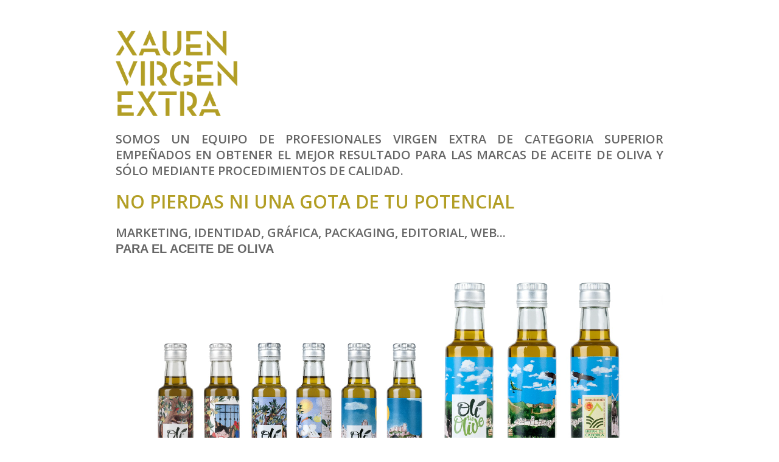

--- FILE ---
content_type: text/html; charset=UTF-8
request_url: http://www.xauenvirgenextra.es/
body_size: 1751
content:
<!DOCTYPE html>
<!--[if lt IE 7]>      <html class="no-js lt-ie9 lt-ie8 lt-ie7"> <![endif]-->
<!--[if IE 7]>         <html class="no-js lt-ie9 lt-ie8"> <![endif]-->
<!--[if IE 8]>         <html class="no-js lt-ie9"> <![endif]-->
<!--[if gt IE 8]><!--> <html class="no-js"> <!--<![endif]-->
    <head>
        <meta charset="utf-8">
        <meta http-equiv="X-UA-Compatible" content="IE=edge">
        <title>Xauen Virgen Extra Calidad Suprema</title>
        <meta name="description" content=" Equipo de profesionales empeñados en obtener el mejor resutado en el marketing de las marcas de aceite de oliva en Jaén">
        <meta name="viewport" content="width=device-width, initial-scale=1">

        <!-- Place favicon.ico and apple-touch-icon.png in the root directory -->

        <link rel="stylesheet" href="css/normalize.css">
        <link rel="stylesheet" href="css/main.css">
        <link href='http://fonts.googleapis.com/css?family=Open+Sans:400italic,600italic,400,600' rel='stylesheet' type='text/css'>
        <link rel="stylesheet" href="css/default.css" type="text/css" />
        <link rel="stylesheet" href="css/nivo-slider.css" type="text/css" />
        
        <script src="js/vendor/modernizr-2.6.2.min.js"></script>
    </head>
    <body>
        <!--[if lt IE 7]>
            <p class="browsehappy">You are using an <strong>outdated</strong> browser. Please <a href="http://browsehappy.com/">upgrade your browser</a> to improve your experience.</p>
        <![endif]-->

        <!-- Add your site or application content here -->
        <div id="portada">
            <img src="img/logo.png" width="200" alt="">
            <h1>SOMOS UN EQUIPO DE PROFESIONALES VIRGEN
                EXTRA DE CATEGORIA SUPERIOR EMPEÑADOS
                EN OBTENER EL MEJOR RESULTADO PARA
                LAS MARCAS DE ACEITE DE OLIVA Y SÓLO
                MEDIANTE PROCEDIMIENTOS DE CALIDAD.</h1>
            <h1 style = "color: #b29e24;font-size: 30px" >NO PIERDAS NI UNA GOTA DE TU POTENCIAL</h1>    
            <h1>MARKETING, IDENTIDAD, GRÁFICA, PACKAGING, EDITORIAL, WEB...<br/><strong>PARA EL ACEITE DE OLIVA</strong></h1>
        </div>
        <div style = "text-align: center" >        
                <img src="img/XVE1.png" alt=""/><br/>
                <img src="img/XVE2.png" alt=""/><br/>
                <img src="img/XVE3.png" alt=""/><br/>
                <img src="img/XVE4.png" alt=""/><br/>
                <img src="img/XVE5.png" alt=""/><br/>
                <img src="img/XVE6.png" alt=""/><br/>
                <img src="img/XVE7.png" alt=""/>
            
        </div>
       
        <div id="footer">
            <p><em>Marketing, Identidad, Gráfica, Packaging, Editorial, Web, TV</em></p>
            <p><strong>Xauen Virgen Extra</strong></p>
            <p style="font-size:12px">Calle Castilla 4, 23007 Jaén. Tfno: +34 953 190 273. Email: <a href="mailto:hola@xauenvirgenextra.es">hola@xauenvirgenextra.es</a></p>
        </div>

        <script src="//ajax.googleapis.com/ajax/libs/jquery/1.10.2/jquery.min.js"></script>
        <script>window.jQuery || document.write('<script src="js/vendor/jquery-1.10.2.min.js"><\/script>')</script>

        <script type="text/javascript" src="js/vendor/jquery.sticky.js"></script>
        <script type="text/javascript" src="js/vendor/jquery.appear.js"></script>
        <script type="text/javascript" src="js/vendor/jquery.nicescroll.js"></script>
        <script type="text/javascript" src="js/vendor/jquery.cookie.js"></script>
        <script src="js/vendor/jquery.nivo.slider.pack.js" type="text/javascript"></script>

        <script src="js/plugins.js"></script>
        <script src="js/main.js"></script>

        <script language="javascript" type="text/javascript">
            
        </script>

        <!-- Google Analytics: change UA-XXXXX-X to be your site's ID. -->
        <script>
            // (function(b,o,i,l,e,r){b.GoogleAnalyticsObject=l;b[l]||(b[l]=
            // function(){(b[l].q=b[l].q||[]).push(arguments)});b[l].l=+new Date;
            // e=o.createElement(i);r=o.getElementsByTagName(i)[0];
            // e.src='//www.google-analytics.com/analytics.js';
            // r.parentNode.insertBefore(e,r)}(window,document,'script','ga'));
            // ga('create','UA-XXXXX-X');ga('send','pageview');
        </script>
    </body>
</html>


--- FILE ---
content_type: application/javascript
request_url: http://www.xauenvirgenextra.es/js/vendor/jquery.nivo.slider.pack.js
body_size: 3094
content:
/*
 * jQuery Nivo Slider v3.2
 * http://nivo.dev7studios.com
 *
 * Copyright 2012, Dev7studios
 * Free to use and abuse under the MIT license.
 * http://www.opensource.org/licenses/mit-license.php
 */

(function(e){var t=function(t,n){var r=e.extend({},e.fn.nivoSlider.defaults,n);var i={currentSlide:0,currentImage:"",totalSlides:0,running:false,paused:false,stop:false,controlNavEl:false};var s=e(t);s.data("nivo:vars",i).addClass("nivoSlider");var o=s.children();o.each(function(){var t=e(this);var n="";if(!t.is("img")){if(t.is("a")){t.addClass("nivo-imageLink");n=t}t=t.find("img:first")}var r=r===0?t.attr("width"):t.width(),s=s===0?t.attr("height"):t.height();if(n!==""){n.css("display","none")}t.css("display","none");i.totalSlides++});if(r.randomStart){r.startSlide=Math.floor(Math.random()*i.totalSlides)}if(r.startSlide>0){if(r.startSlide>=i.totalSlides){r.startSlide=i.totalSlides-1}i.currentSlide=r.startSlide}if(e(o[i.currentSlide]).is("img")){i.currentImage=e(o[i.currentSlide])}else{i.currentImage=e(o[i.currentSlide]).find("img:first")}if(e(o[i.currentSlide]).is("a")){e(o[i.currentSlide]).css("display","block")}var u=e("<img/>").addClass("nivo-main-image");u.attr("src",i.currentImage.attr("src")).show();s.append(u);e(window).resize(function(){s.children("img").width(s.width());u.attr("src",i.currentImage.attr("src"));u.stop().height("auto");e(".nivo-slice").remove();e(".nivo-box").remove()});s.append(e('<div class="nivo-caption"></div>'));var a=function(t){var n=e(".nivo-caption",s);if(i.currentImage.attr("title")!=""&&i.currentImage.attr("title")!=undefined){var r=i.currentImage.attr("title");if(r.substr(0,1)=="#")r=e(r).html();if(n.css("display")=="block"){setTimeout(function(){n.html(r)},t.animSpeed)}else{n.html(r);n.stop().fadeIn(t.animSpeed)}}else{n.stop().fadeOut(t.animSpeed)}};a(r);var f=0;if(!r.manualAdvance&&o.length>1){f=setInterval(function(){d(s,o,r,false)},r.pauseTime)}if(r.directionNav){s.append('<div class="nivo-directionNav"><a class="nivo-prevNav">'+r.prevText+'</a><a class="nivo-nextNav">'+r.nextText+"</a></div>");e(s).on("click","a.nivo-prevNav",function(){if(i.running){return false}clearInterval(f);f="";i.currentSlide-=2;d(s,o,r,"prev")});e(s).on("click","a.nivo-nextNav",function(){if(i.running){return false}clearInterval(f);f="";d(s,o,r,"next")})}if(r.controlNav){i.controlNavEl=e('<div class="nivo-controlNav"></div>');s.after(i.controlNavEl);for(var l=0;l<o.length;l++){if(r.controlNavThumbs){i.controlNavEl.addClass("nivo-thumbs-enabled");var c=o.eq(l);if(!c.is("img")){c=c.find("img:first")}if(c.attr("data-thumb"))i.controlNavEl.append('<a class="nivo-control" rel="'+l+'"><img src="'+c.attr("data-thumb")+'" alt="" /></a>')}else{i.controlNavEl.append('<a class="nivo-control" rel="'+l+'">'+(l+1)+"</a>")}}e("a:eq("+i.currentSlide+")",i.controlNavEl).addClass("active");e("a",i.controlNavEl).bind("click",function(){if(i.running)return false;if(e(this).hasClass("active"))return false;clearInterval(f);f="";u.attr("src",i.currentImage.attr("src"));i.currentSlide=e(this).attr("rel")-1;d(s,o,r,"control")})}if(r.pauseOnHover){s.hover(function(){i.paused=true;clearInterval(f);f=""},function(){i.paused=false;if(f===""&&!r.manualAdvance){f=setInterval(function(){d(s,o,r,false)},r.pauseTime)}})}s.bind("nivo:animFinished",function(){u.attr("src",i.currentImage.attr("src"));i.running=false;e(o).each(function(){if(e(this).is("a")){e(this).css("display","none")}});if(e(o[i.currentSlide]).is("a")){e(o[i.currentSlide]).css("display","block")}if(f===""&&!i.paused&&!r.manualAdvance){f=setInterval(function(){d(s,o,r,false)},r.pauseTime)}r.afterChange.call(this)});var h=function(t,n,r){if(e(r.currentImage).parent().is("a"))e(r.currentImage).parent().css("display","block");e('img[src="'+r.currentImage.attr("src")+'"]',t).not(".nivo-main-image,.nivo-control img").width(t.width()).css("visibility","hidden").show();var i=e('img[src="'+r.currentImage.attr("src")+'"]',t).not(".nivo-main-image,.nivo-control img").parent().is("a")?e('img[src="'+r.currentImage.attr("src")+'"]',t).not(".nivo-main-image,.nivo-control img").parent().height():e('img[src="'+r.currentImage.attr("src")+'"]',t).not(".nivo-main-image,.nivo-control img").height();for(var s=0;s<n.slices;s++){var o=Math.round(t.width()/n.slices);if(s===n.slices-1){t.append(e('<div class="nivo-slice" name="'+s+'"><img src="'+r.currentImage.attr("src")+'" style="position:absolute; width:'+t.width()+"px; height:auto; display:block !important; top:0; left:-"+(o+s*o-o)+'px;" /></div>').css({left:o*s+"px",width:t.width()-o*s+"px",height:i+"px",opacity:"0",overflow:"hidden"}))}else{t.append(e('<div class="nivo-slice" name="'+s+'"><img src="'+r.currentImage.attr("src")+'" style="position:absolute; width:'+t.width()+"px; height:auto; display:block !important; top:0; left:-"+(o+s*o-o)+'px;" /></div>').css({left:o*s+"px",width:o+"px",height:i+"px",opacity:"0",overflow:"hidden"}))}}e(".nivo-slice",t).height(i);u.stop().animate({height:e(r.currentImage).height()},n.animSpeed)};var p=function(t,n,r){if(e(r.currentImage).parent().is("a"))e(r.currentImage).parent().css("display","block");e('img[src="'+r.currentImage.attr("src")+'"]',t).not(".nivo-main-image,.nivo-control img").width(t.width()).css("visibility","hidden").show();var i=Math.round(t.width()/n.boxCols),s=Math.round(e('img[src="'+r.currentImage.attr("src")+'"]',t).not(".nivo-main-image,.nivo-control img").height()/n.boxRows);for(var o=0;o<n.boxRows;o++){for(var a=0;a<n.boxCols;a++){if(a===n.boxCols-1){t.append(e('<div class="nivo-box" name="'+a+'" rel="'+o+'"><img src="'+r.currentImage.attr("src")+'" style="position:absolute; width:'+t.width()+"px; height:auto; display:block; top:-"+s*o+"px; left:-"+i*a+'px;" /></div>').css({opacity:0,left:i*a+"px",top:s*o+"px",width:t.width()-i*a+"px"}));e('.nivo-box[name="'+a+'"]',t).height(e('.nivo-box[name="'+a+'"] img',t).height()+"px")}else{t.append(e('<div class="nivo-box" name="'+a+'" rel="'+o+'"><img src="'+r.currentImage.attr("src")+'" style="position:absolute; width:'+t.width()+"px; height:auto; display:block; top:-"+s*o+"px; left:-"+i*a+'px;" /></div>').css({opacity:0,left:i*a+"px",top:s*o+"px",width:i+"px"}));e('.nivo-box[name="'+a+'"]',t).height(e('.nivo-box[name="'+a+'"] img',t).height()+"px")}}}u.stop().animate({height:e(r.currentImage).height()},n.animSpeed)};var d=function(t,n,r,i){var s=t.data("nivo:vars");if(s&&s.currentSlide===s.totalSlides-1){r.lastSlide.call(this)}if((!s||s.stop)&&!i){return false}r.beforeChange.call(this);if(!i){u.attr("src",s.currentImage.attr("src"))}else{if(i==="prev"){u.attr("src",s.currentImage.attr("src"))}if(i==="next"){u.attr("src",s.currentImage.attr("src"))}}s.currentSlide++;if(s.currentSlide===s.totalSlides){s.currentSlide=0;r.slideshowEnd.call(this)}if(s.currentSlide<0){s.currentSlide=s.totalSlides-1}if(e(n[s.currentSlide]).is("img")){s.currentImage=e(n[s.currentSlide])}else{s.currentImage=e(n[s.currentSlide]).find("img:first")}if(r.controlNav){e("a",s.controlNavEl).removeClass("active");e("a:eq("+s.currentSlide+")",s.controlNavEl).addClass("active")}a(r);e(".nivo-slice",t).remove();e(".nivo-box",t).remove();var o=r.effect,f="";if(r.effect==="random"){f=new Array("sliceDownRight","sliceDownLeft","sliceUpRight","sliceUpLeft","sliceUpDown","sliceUpDownLeft","fold","fade","boxRandom","boxRain","boxRainReverse","boxRainGrow","boxRainGrowReverse");o=f[Math.floor(Math.random()*(f.length+1))];if(o===undefined){o="fade"}}if(r.effect.indexOf(",")!==-1){f=r.effect.split(",");o=f[Math.floor(Math.random()*f.length)];if(o===undefined){o="fade"}}if(s.currentImage.attr("data-transition")){o=s.currentImage.attr("data-transition")}s.running=true;var l=0,c=0,d="",m="",g="",y="";if(o==="sliceDown"||o==="sliceDownRight"||o==="sliceDownLeft"){h(t,r,s);l=0;c=0;d=e(".nivo-slice",t);if(o==="sliceDownLeft"){d=e(".nivo-slice",t)._reverse()}d.each(function(){var n=e(this);n.css({top:"0px"});if(c===r.slices-1){setTimeout(function(){n.animate({opacity:"1.0"},r.animSpeed,"",function(){t.trigger("nivo:animFinished")})},100+l)}else{setTimeout(function(){n.animate({opacity:"1.0"},r.animSpeed)},100+l)}l+=50;c++})}else if(o==="sliceUp"||o==="sliceUpRight"||o==="sliceUpLeft"){h(t,r,s);l=0;c=0;d=e(".nivo-slice",t);if(o==="sliceUpLeft"){d=e(".nivo-slice",t)._reverse()}d.each(function(){var n=e(this);n.css({bottom:"0px"});if(c===r.slices-1){setTimeout(function(){n.animate({opacity:"1.0"},r.animSpeed,"",function(){t.trigger("nivo:animFinished")})},100+l)}else{setTimeout(function(){n.animate({opacity:"1.0"},r.animSpeed)},100+l)}l+=50;c++})}else if(o==="sliceUpDown"||o==="sliceUpDownRight"||o==="sliceUpDownLeft"){h(t,r,s);l=0;c=0;var b=0;d=e(".nivo-slice",t);if(o==="sliceUpDownLeft"){d=e(".nivo-slice",t)._reverse()}d.each(function(){var n=e(this);if(c===0){n.css("top","0px");c++}else{n.css("bottom","0px");c=0}if(b===r.slices-1){setTimeout(function(){n.animate({opacity:"1.0"},r.animSpeed,"",function(){t.trigger("nivo:animFinished")})},100+l)}else{setTimeout(function(){n.animate({opacity:"1.0"},r.animSpeed)},100+l)}l+=50;b++})}else if(o==="fold"){h(t,r,s);l=0;c=0;e(".nivo-slice",t).each(function(){var n=e(this);var i=n.width();n.css({top:"0px",width:"0px"});if(c===r.slices-1){setTimeout(function(){n.animate({width:i,opacity:"1.0"},r.animSpeed,"",function(){t.trigger("nivo:animFinished")})},100+l)}else{setTimeout(function(){n.animate({width:i,opacity:"1.0"},r.animSpeed)},100+l)}l+=50;c++})}else if(o==="fade"){h(t,r,s);m=e(".nivo-slice:first",t);m.css({width:t.width()+"px"});m.animate({opacity:"1.0"},r.animSpeed*2,"",function(){t.trigger("nivo:animFinished")})}else if(o==="slideInRight"){h(t,r,s);m=e(".nivo-slice:first",t);m.css({width:"0px",opacity:"1"});m.animate({width:t.width()+"px"},r.animSpeed*2,"",function(){t.trigger("nivo:animFinished")})}else if(o==="slideInLeft"){h(t,r,s);m=e(".nivo-slice:first",t);m.css({width:"0px",opacity:"1",left:"",right:"0px"});m.animate({width:t.width()+"px"},r.animSpeed*2,"",function(){m.css({left:"0px",right:""});t.trigger("nivo:animFinished")})}else if(o==="boxRandom"){p(t,r,s);g=r.boxCols*r.boxRows;c=0;l=0;y=v(e(".nivo-box",t));y.each(function(){var n=e(this);if(c===g-1){setTimeout(function(){n.animate({opacity:"1"},r.animSpeed,"",function(){t.trigger("nivo:animFinished")})},100+l)}else{setTimeout(function(){n.animate({opacity:"1"},r.animSpeed)},100+l)}l+=20;c++})}else if(o==="boxRain"||o==="boxRainReverse"||o==="boxRainGrow"||o==="boxRainGrowReverse"){p(t,r,s);g=r.boxCols*r.boxRows;c=0;l=0;var w=0;var E=0;var S=[];S[w]=[];y=e(".nivo-box",t);if(o==="boxRainReverse"||o==="boxRainGrowReverse"){y=e(".nivo-box",t)._reverse()}y.each(function(){S[w][E]=e(this);E++;if(E===r.boxCols){w++;E=0;S[w]=[]}});for(var x=0;x<r.boxCols*2;x++){var T=x;for(var N=0;N<r.boxRows;N++){if(T>=0&&T<r.boxCols){(function(n,i,s,u,a){var f=e(S[n][i]);var l=f.width();var c=f.height();if(o==="boxRainGrow"||o==="boxRainGrowReverse"){f.width(0).height(0)}if(u===a-1){setTimeout(function(){f.animate({opacity:"1",width:l,height:c},r.animSpeed/1.3,"",function(){t.trigger("nivo:animFinished")})},100+s)}else{setTimeout(function(){f.animate({opacity:"1",width:l,height:c},r.animSpeed/1.3)},100+s)}})(N,T,l,c,g);c++}T--}l+=100}}};var v=function(e){for(var t,n,r=e.length;r;t=parseInt(Math.random()*r,10),n=e[--r],e[r]=e[t],e[t]=n);return e};var m=function(e){if(this.console&&typeof console.log!=="undefined"){console.log(e)}};this.stop=function(){if(!e(t).data("nivo:vars").stop){e(t).data("nivo:vars").stop=true;m("Stop Slider")}};this.start=function(){if(e(t).data("nivo:vars").stop){e(t).data("nivo:vars").stop=false;m("Start Slider")}};r.afterLoad.call(this);return this};e.fn.nivoSlider=function(n){return this.each(function(r,i){var s=e(this);if(s.data("nivoslider")){return s.data("nivoslider")}var o=new t(this,n);s.data("nivoslider",o)})};e.fn.nivoSlider.defaults={effect:"random",slices:15,boxCols:8,boxRows:4,animSpeed:500,pauseTime:3e3,startSlide:0,directionNav:true,controlNav:true,controlNavThumbs:false,pauseOnHover:true,manualAdvance:false,prevText:"Prev",nextText:"Next",randomStart:false,beforeChange:function(){},afterChange:function(){},slideshowEnd:function(){},lastSlide:function(){},afterLoad:function(){}};e.fn._reverse=[].reverse})(jQuery)